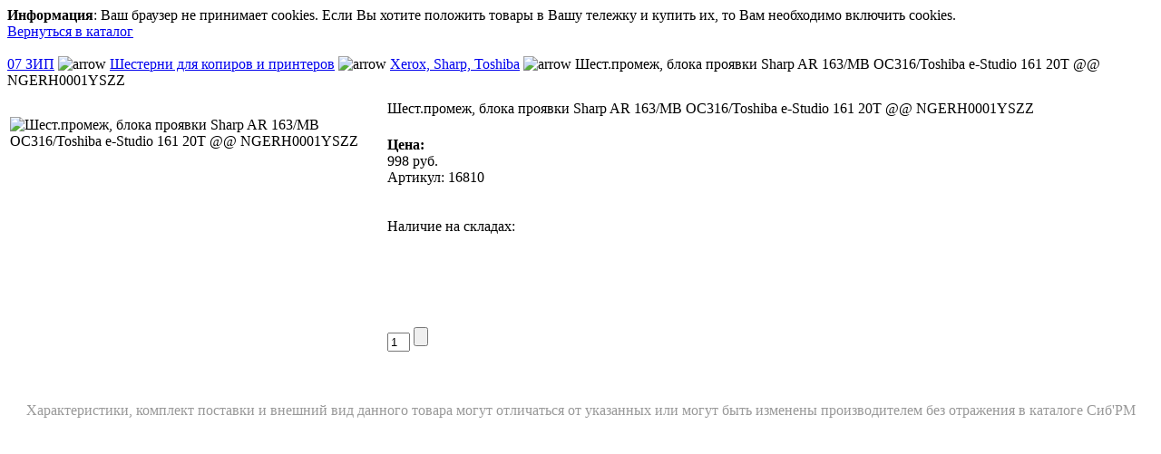

--- FILE ---
content_type: text/html; charset=utf-8
request_url: http://sibrm.ru/index.php?tmpl=component&option=com_virtuemart&category_id=1360&flypage=flypage.tpl&page=shop.product_details&product_id=16810&Itemid=2&vmcchk=1&Itemid=2
body_size: 8826
content:
<!DOCTYPE html PUBLIC "-//W3C//DTD XHTML 1.0 Transitional//EN" "http://www.w3.org/TR/xhtml1/DTD/xhtml1-transitional.dtd">
<html xmlns="http://www.w3.org/1999/xhtml" xml:lang="ru-ru" lang="ru-ru" dir="ltr">
<head>
	  <base href="http://sibrm.ru" />
  <meta http-equiv="content-type" content="text/html; charset=utf-8" />
  <meta name="robots" content="index, follow" />
  <meta name="keywords" content="принтер, картридж, МФУ, плоттер, монитор, ноутбук, сканер, факс, тонер" />
  <meta name="description" content="" />
  <meta name="generator" content="" />
  <title>Шест.промеж, блока проявки  Sharp AR 163/MB OC316/Toshiba e-Stud</title>
  <link href="/favicon.ico" rel="shortcut icon" type="image/x-icon" />
  <link rel="stylesheet" href="/plugins/system/modalizer/modals/shadowbox/shadowbox.css" type="text/css" />
  <style type="text/css">
    <!--
#sb-body-inner{background-color:#fff;}
    -->
  </style>
  <script type="text/javascript" src="/plugins/system/modalizer/modals/shadowbox/shadowbox.js"></script>
  <script type="text/javascript">

			Shadowbox.init({});
		
  </script>
  <script src="https://sibrm.ru/components/com_virtuemart/fetchscript.php?gzip=0&amp;subdir[0]=/themes/default&amp;file[0]=theme.js&amp;subdir[1]=/js&amp;file[1]=sleight.js&amp;subdir[2]=/js/mootools&amp;file[2]=mootools-release-1.11.js&amp;subdir[3]=/js/mootools&amp;file[3]=mooPrompt.js" type="text/javascript"></script>
  <script type="text/javascript">var cart_title = "Корзина";var ok_lbl="Продолжить";var cancel_lbl="Отменить";var notice_lbl="Уведомление";var live_site="https://sibrm.ru";</script>
  <link href="https://sibrm.ru/components/com_virtuemart/fetchscript.php?gzip=0&amp;subdir[0]=/themes/default&amp;file[0]=theme.css&amp;subdir[1]=/js/mootools&amp;file[1]=mooPrompt.css" type="text/css" rel="stylesheet" />

	<link rel="stylesheet" href="/templates/system/css/general.css" type="text/css" />
	<link rel="stylesheet" href="/templates/sibrm/css/template.css" type="text/css" />
<style>.sec-subt {position: absolute!important; top: -97481px; left: 0}</style>
</head>
<body class="contentpane">
	
	<div ><div class="shop_info"><b>Информация</b>: Ваш браузер не принимает cookies. Если Вы хотите положить товары в Вашу тележку и купить их, то Вам необходимо включить cookies.<br />
</div></div><div id="vmMainPage">


<div class="buttons_heading">

</div>
<style>
    .tooltip {
        outline: none;
        cursor: help;
        text-decoration: none;
        position: relative;
    }

    .tooltip span {
        margin-left: -999em;
        position: absolute;
        padding: 5px;
        color: #999;
    }

    .tooltip:hover span {
        font-family: Calibri, Tahoma, Geneva, sans-serif;
        position: absolute;
        left: 15px;
        top: -65px;
        z-index: 99;
        margin-left: 0; width: 200px;
    }

    .info {
        background: #fff;
        border: 1px solid #999;
    }

    .tipk {
        color: #cd3333;
        font-size: 14px;
        line-height: 100%;
    }
    .tipc {
        color: #3c63ac;
        font-size: 14px;
        line-height: 100%;
    }
    .tipd {
        color: #996714;
        font-size: 14px;
        line-height: 100%;
    }
    .tipt {
        color: #336633;
        font-size: 14px;
        line-height: 100%;
    }

    .tipz {
        color: #cb66cc;
        font-size: 14px;
        line-height: 100%;
    }

    .sklad {
        position: relative;
        height: 20px;
        width: 96px;
        background: url(/templates/sibrm/images/sklad.png) no-repeat;
    }
</style>

<div class="flpage-sub">
	<div class="flpage-sub-inner">		
			<a class="flpage-sub-button" href="/katalog/07-zip/shesterni-dlia-kopirov-i-printerov/xerox-sharp-toshiba" alt="Сиб'РМ - мир оргтехники и расходных материалов">Вернуться в каталог</a>
	</div>
	<br style="clear:both;" />
<div class="pathway">
		<a class="pathway" href="/katalog/07-zip">07 ЗИП</a>
	
<img src="https://sibrm.ru/images/M_images/arrow.png" alt="arrow" />		<a class="pathway" href="/katalog/07-zip/shesterni-dlia-kopirov-i-printerov">Шестерни для копиров и принтеров</a>
	
<img src="https://sibrm.ru/images/M_images/arrow.png" alt="arrow" />		<a class="pathway" href="/katalog/07-zip/shesterni-dlia-kopirov-i-printerov/xerox-sharp-toshiba">Xerox, Sharp, Toshiba</a>
	
<img src="https://sibrm.ru/images/M_images/arrow.png" alt="arrow" />		Шест.промеж, блока проявки  Sharp AR 163/MB OC316/Toshiba e-Studio 161  20T  @@ NGERH0001YSZZ	
</div></div>

<div class="flpage">
<table border="0" align="center" bgcolor="#ffffff" style="padding-top: 10px;">
  <tbody>
	<tr>
	  <td width="33%" rowspan="4" valign="top"><br/>
	  	<div class="flpage_img"><img src="https://sibrm.ru/components/com_virtuemart/themes/default/images/noimage.png" alt="Шест.промеж, блока проявки  Sharp AR 163/MB OC316/Toshiba e-Studio 161  20T  @@ NGERH0001YSZZ" border="0" /><br/><br/></div></td>
	  <td rowspan="1" colspan="2">
	  <div class="product-title">Шест.промеж, блока проявки  Sharp AR 163/MB OC316/Toshiba e-Studio 161  20T  @@ NGERH0001YSZZ </div>
	  </td>
	</tr>
		<tr>
      <td width="33%" valign="top" align="left">
      	<br/>
		<strong>Цена: </strong><br/>
		
      					<span class="prod_price_orange">

	<span class="productPrice">
		998  <span class="rur">руб.</span>			</span>


</span><br/>
					<div class="flpage-art">Артикул: 16810</div><br /><br />
		Наличие на складах:<br />

        <a class="tooltip" href="#">
						<span class="info">
							<div class="tipk">К - Краснофлотская 24</div>
							<div class="tipc">М - Мира 29</div>
							<div class="tipd">Д - Склад "Дальний"</div>
							<div class="tipt">Т - Транзит</div>
							<div class="tipz">З - Под заказ, уточните у менеджеров</div>
						</span>
          <div class="sklad">
              <div class="skladd"></div>          </div>
        </a>
		<br /></td>
      <td valign="top"><br /></td>
	</tr>
	<tr>
	</tr>
	<tr>
	  <td rowspan="1" colspan="2">
	  	<br/><br/>
	  	<span style="font-style: italic;"></span>
	  </td>
	</tr>
	<tr>
	  <td><br />
	  </td>
	  <td colspan="2"><br />
<div class="vmCartContainer">
    
    <form action="https://sibrm.ru/index.php" method="post" name="addtocart" id="addtocart_6973e0cb74c40" class="addtocart_form" onsubmit="handleAddToCart( this.id );return false;">


<div class="vmCartDetails">

<input type="hidden" name="product_id" value="16810" />
<input type="hidden" name="prod_id[]" value="16810" />
 
 
</div>
         
    <div style="vertical-align: middle;"> <input type="text" class="inputboxquantity" size="1" id="quantity16810" name="quantity[]" value="1" />    
    <input type="submit" class="addtocart_button" value="" title="Купить" />
    </div>
        
    <input type="hidden" name="flypage" value="shop.flypage.tpl" />
	<input type="hidden" name="page" value="shop.cart" />
    <input type="hidden" name="manufacturer_id" value="15" />
    <input type="hidden" name="category_id" value="1360" />
    <input type="hidden" name="func" value="cartAdd" />
    <input type="hidden" name="option" value="com_virtuemart" />
    <input type="hidden" name="Itemid" value="2" />
    <input type="hidden" name="set_price[]" value="" />
    <input type="hidden" name="adjust_price[]" value="" />
    <input type="hidden" name="master_product[]" value="" />
    	</form>
</div>
</td>
	</tr>
	<tr>
	  <td colspan="3"></td>
	</tr>
	<tr>
	  <td colspan="3"></td>
	</tr>
	<tr>
	  <td colspan="3"><br /></td>
	</tr>
	<tr>
	  <td colspan="3"><br />
	   </td>
	</tr>
			<tr>
		<td style="color: #999999" colspan="3" align="center">
			Xарактеристики, комплект поставки и внешний вид данного товара могут отличаться от указанных или могут быть изменены производителем без отражения в каталоге Сиб'РМ</br></br>
		</td>
	</tr>
	<tr>
		<td>
			<!--<a class="button" href="/katalog/shop-ask/07-zip/shesterni-dlia-kopirov-i-printerov/xerox-sharp-toshiba/shest-promezh-bloka-proiavki-sharp-ar-163-mb-oc316-toshiba-e-studio-161-20t">Задайте вопрос по этому товару</a>-->
		</td>
	</tr>
  </tbody>
</table>
</div>


<div id="statusBox" style="text-align:center;display:none;visibility:hidden;"></div></div>

</body>
</html>